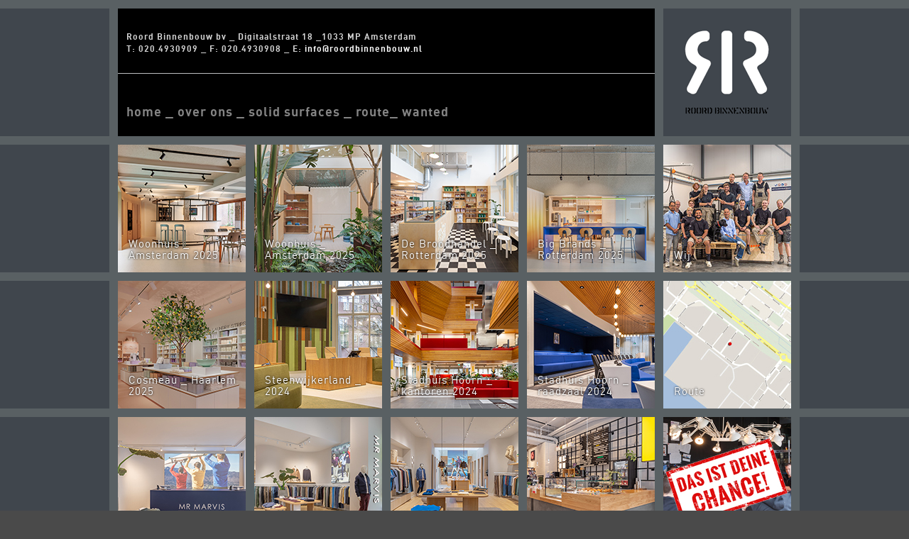

--- FILE ---
content_type: text/html; charset=UTF-8
request_url: https://www.roordbinnenbouw.nl/index.php
body_size: 7148
content:
<!DOCTYPE html PUBLIC "-//W3C//DTD XHTML 1.0 Transitional//EN" "http://www.w3.org/TR/xhtml1/DTD/xhtml1-transitional.dtd">
<html xmlns="http://www.w3.org/1999/xhtml">
<head>
<meta http-equiv="X-UA-Compatible" content="IE=EmulateIE8" >
<meta http-equiv="Content-Type" content="text/html; charset=iso-8859-1" />
<meta name="description" content="Roord Binnenbouw; Interieurbouwer voor maatwerk, ALLES is mogelijk!" />
<meta name="keywords" content="interieurbouw, meubelmaker, binnenbouw, corian, maatwerk, kwaliteit, vakmanschap, amsterdam noord" />
<title>Roord Binnenbouw</title>
<style type="text/css">
@font-face {
    font-family: 'DINBold';
    src: url('fonts/din-bold-webfont-webfont-64.eot');
    src: url('fonts/din-bold-webfont-webfont-64.eot?iefix') format('eot'),
         url('fonts/din-bold-webfont-webfont-64.woff') format('woff'),
         url('fonts/din-bold-webfont-webfont-64.ttf') format('truetype'),
         url('fonts/din-bold-webfont-webfont-64.svg#webfontP8nfTlwg') format('svg');
    font-weight: normal;
    font-style: normal;
}
@font-face {
    font-family: 'DINRegular';
    src: url('fonts/din-regular-webfont-webfont-64.eot');
    src: url('fonts/din-regular-webfont-webfont-64.eot?iefix') format('eot'),
         url('fonts/din-regular-webfont-webfont-64.woff') format('woff'),
         url('fonts/din-regular-webfont-webfont-64.ttf') format('truetype'),
         url('fonts/din-regular-webfont-webfont-64.svg#webfontP8nfTlwg') format('svg');
    font-weight: normal;
    font-style: normal;
}
body {
	background-color: #4A4A4A;
	margin-left: 0px;
	margin-top: 0px;
	margin-right: 0px;
	margin-bottom: 0px;
	background-image: url(images/backpx.gif);
	background-repeat: repeat;
	background-attachment: scroll;
	background-position: center top;
	 font-family: 'DINRegular';
	font-size: 11px;
	color: #40464D;
	letter-spacing: 1px;
}
.bodytext {
	 font-family: 'DINRegular';
	font-size: 11px;
	color: #FFFFFF;
	letter-spacing: 1px;
}
h3 {
	 font-family: 'DINBold';
	font-size: 12px;
	color:#d5d5d5;
	margin-top: 12px;
	margin-left: 12px;
	margin-right: 12px;
	margin-bottom: 0px;
	padding: 0px;
	display: block;
}

h4 {
	 font-family: 'DINBold';
	font-size: 12px;
	color:#d5d5d5;
	margin-top: 4px;
	margin-left: 12px;
	margin-right: 12px;
	margin-bottom: 0px;
	padding: 0px;
	height: 10pt;
	display: block;
}

h5 {
	 font-family: 'DINBold';
	font-size: 12px;
	color:#d5d5d5;
	margin-top: 12px;
	margin-left: 12px;
	margin-bottom: 0px;
	padding: 0px;
	display: block;
	line-height: 15px;
	width: 168px;
}

h6 {
	 font-family: 'DINBold';
	font-size: 12px;
	color:#FFF;
	font-weight:normal;
	margin-top: 0px;
	margin-left: 12px;
	margin-bottom: 0px;
	padding: 0px;
	display: block;
	line-height: 15px;
	width: 168px;
}
.menu, .menu a {
	 font-family: 'DINBold';
	font-size: 18px;
	color:#848484;
	font-weight:bold;

}
.menu a:hover {
	color:#FFF;
}
a {
	color:#FFF;
	text-decoration:none;
}
content{
overflow: hidden;
}
.content img{
float: left;
}
.imgmgn{
margin-bottom: 12px;
margin-left: 12px;
}
.adj{
margin-top: -192px;
}
</style>
</head>

<body onload="MM_preloadImages('images/m-nieuwsdown.gif','images/wie-over.gif','images/wat-over.gif','images/waar-over.gif','images/home-up.gif','images/home-over.gif')">
<table width="100%" height="100%" align="center" border="0" cellpadding="0" cellspacing="0">
  <tr>
    <td height="100%" align="left" valign="top"><table width="948" border="0" cellspacing="12" align="center" cellpadding="0">
      <tr>
        <td height="180" width="756" bgcolor="#000000" colspan="4"><table width="756" height="180" border="0" cellpadding="0" cellspacing="0">
            <tr>
              <td height="91" align="left">
			<h4>Roord Binnenbouw bv _ Digitaalstraat 18 _1033 MP Amsterdam</h4>
			<h4>T: 020.4930909 _ F: 020.4930908 _ E: <a href="mailto:info@roordbinnenbouw.nl" style="text-decoration:none; color:#FFF">info@roordbinnenbouw.nl</a></h4>
	      </td>
            </tr>
            <tr>
              <td height="1" bgcolor="#bcbdc0"></td>
            </tr>
            <tr>
              <td height="88" align="left">
	<table width="100%" border="0" cellspacing="0" cellpadding="0" style="margin-top: 18px;" class="menu">
                  <tr>
                    <td width="12">&nbsp;</td>
                    <td valign="top"><a href="http://www.roordbinnenbouw.nl">home</a> _ <a href="index.php?action=wij">over ons</a> _ <a href="index.php?action=corian">solid surfaces</a> _ <a href="index.php?action=waar">route</a>_ <a href="index.php?action=wanted">wanted</a></td>
                   
                    <td width="12">&nbsp;</td>
                    <td width="53"><a href="index.php?action=nieuws" onmouseout="MM_swapImgRestore()" onmouseover="MM_swapImage('Image12','','images/m-nieuwsdown.gif',1)"></a></td>
                    <td>&nbsp;</td>
                  </tr>
              </table>
		</td>
            </tr>
        </table></td>
        <td width="180" align="center" valign="middle"><a href="index.php"><img src="images/logo.gif" width="180" height="180" border="0" /></a></td>
      </tr>
      </tr>
</tbody>
</table>
<script type="text/JavaScript">
    function MM_findObj(n, d) { //v4.01
        var p, i, x;
        if (!d) d = document;
        if ((p = n.indexOf("?")) > 0 && parent.frames.length) {
            d = parent.frames[n.substring(p + 1)].document;
            n = n.substring(0, p);
        }
        if (!(x = d[n]) && d.all) x = d.all[n];
        for (i = 0; !x && i < d.forms.length; i++) x = d.forms[i][n];
        for (i = 0; !x && d.layers && i < d.layers.length; i++) x = MM_findObj(n, d.layers[i].document);
        if (!x && d.getElementById) x = d.getElementById(n);
        return x;
    }

</script>
<script type="text/javascript">
    function MM_swapImgRestore() { //v3.0
        var i, x, a = document.MM_sr;
        for (i = 0; a && i < a.length && (x = a[i]) && x.oSrc; i++) x.src = x.oSrc;
    }

    function MM_preloadImages() { //v3.0
        var d = document;
        if (d.images) {
            if (!d.MM_p) d.MM_p = new Array();
            var i, j = d.MM_p.length, a = MM_preloadImages.arguments;
            for (i = 0; i < a.length; i++)
                if (a[i].indexOf("#") != 0) {
                    d.MM_p[j] = new Image;
                    d.MM_p[j++].src = a[i];
                }
        }
    }
</script>
<script type="text/javascript">
    function MM_swapImage() { //v3.0
        var i, j = 0, x, a = MM_swapImage.arguments;
        document.MM_sr = new Array;
        for (i = 0; i < (a.length - 2); i += 3)
            if ((x = MM_findObj(a[i])) != null) {
                document.MM_sr[j++] = x;
                if (!x.oSrc) x.oSrc = x.src;
                x.src = a[i + 2];
            }
    }

</script>
<style>
    table[width="948"] > tbody > tr > td:not([colspan]) {
      min-width: 180px !important;
    }
    * {
      box-sizing: border-box;
    }
    .home-grid > div {
      display: flex;
      width: 180px;
      height: 180px;
    }
    @supports(aspect-ratio: 1/1) {
      .home-grid > div {
        width: 100%;
        height: 100%;
        aspect-ratio: 1/1;
      }
    }
    .home-grid a {
      width: 100%;
      height: 100%;
      font-family: 'DINRegular';
      font-size: 15px;
      padding: 0 0 15px 15px;
      color: #FFF;
      text-shadow: 0 0 3px black;
      display: flex;
      justify-content: flex-start;
      align-items: flex-end;
    }

</style>
<div class="home-grid" style="width:948px;display:grid;grid-template-columns: repeat(5,1fr);gap:12px;margin: auto;">
    <div style="background-image:url('wij-image/wij-home.jpg');grid-column: 5 / span 1;grid-row: 1 / span 1;"><a href="index.php?action=wij">Wij</a></div>

    <div style="background-image:url('images/route.jpg');grid-column: 5 / span 1;grid-row: 2 / span 1;"><a href="index.php?action=waar">Route</a></div>

    <div style="background-image:url('img/wanted.jpg');grid-column: 5 / span 1;grid-row: 3 / span 1;"><a href="index.php?action=wanted">Wanted</a></div>

    <div style="background-image:url('images/duurzaamheid.jpg');grid-column: 5 / span 1;grid-row: 4 / span 1;"><a href="index.php?action=duurzaam">Duurzaamheid</a></div>

    <div style="background-image:url('images/corian.jpg');grid-column: 5 / span 1;grid-row: 5 / span 1;"><a href="http://www.roordbinnenbouw.nl/index.php?action=corian">Solid Surfaces</a></div>

    <div style="background-image:url('img/WoutervanderSar_25041700-49-HOME.jpg');"><a href="https://www.roordbinnenbouw.nl/woonhuis-amsterdam-2-2025.php">Woonhuis _ Amsterdam 2025</a></div>

    <div style="background-image:url('img/WoutervanderSar_25041700-27-HOME.jpg');"><a href="https://www.roordbinnenbouw.nl/woonhuis-amsterdam-1-2025.php">Woonhuis _ Amsterdam 2025</a></div>

    <div style="background-image:url('img/WoutervanderSar_25120200-04-HOME.jpg');"><a href="https://www.roordbinnenbouw.nl/broodhandel-2025.php">De Broodhandel _ Rotterdam 2025</a></div>

    <div style="background-image:url('img/WoutervanderSar_25062400-03HOME.jpg');"><a href="https://www.roordbinnenbouw.nl/big-brands-rotterdam-2025.php">Big Brands _ Rotterdam 2025</a></div>

    <div style="background-image:url('img/WoutervanderSar_25041400-11-HOME.jpg');"><a href="https://www.roordbinnenbouw.nl/cosmeau-haarlem-2025.php">Cosmeau _ Haarlem 2025</a></div>

    <div style="background-image:url('img/WoutervanderSar_25021000-19 HOME.jpg');"><a href="https://www.roordbinnenbouw.nl/cc-steenwijkerland-2024.php">Steenwijkerland _ 2024</a></div>

    <div style="background-image:url('img/WoutervanderSar_24111100-38-HOME.jpg');"><a href="https://www.roordbinnenbouw.nl/stadhuis-hoorn-kantoren-2024.php">Stadhuis Hoorn _ kantoren 2024</a></div>

    <div style="background-image:url('img/WoutervanderSar_24111100-02_home.jpg');"><a href="https://www.roordbinnenbouw.nl/stadhuis-hoorn-raadzaal-2024.php">Stadhuis Hoorn _ raadzaal 2024</a></div>

    <div style="background-image:url('img/WoutervanderSar_24102800-50-HOME.jpg');"><a href="https://www.roordbinnenbouw.nl/mr-marvis-knokke-2024.php">MrMarvis _ Knokke 2024</a></div>

    <div style="background-image:url('img/WoutervanderSar_24102800-32-HOME.jpg');"><a href="https://www.roordbinnenbouw.nl/mr-marvis-gent-2024.php">MrMarvis _ Gent 2024</a></div>

    <div style="background-image:url('img/WoutervanderSar_24102800-06_HOME.jpg');"><a href="https://www.roordbinnenbouw.nl/mr-marvis-brussel-2024.php">MrMarvis _ Brussel 2024</a></div>

    <div style="background-image:url('img/WoutervanderSar_24061900-101-HOME.jpg');"><a href="https://www.roordbinnenbouw.nl/cc-hoofddorp-2024.php">Coffee Company _ Hoofddorp 2024</a></div>

    <div style="background-image:url('img/WoutervanderSar_24061900-63-HOME.jpg');"><a href="https://www.roordbinnenbouw.nl/cc-amstelveen-2024.php">Coffee Company _ Amstelveen 2024</a></div>

    <div style="background-image:url('img/WoutervanderSar_24061900-110_HOME.jpg');"><a href="https://www.roordbinnenbouw.nl/cc-batavia-stad-2024.php">Coffee Company _ Batavia Stad 2024</a></div>

    <div style="background-image:url('img/WoutervanderSar_24061900-151_HOME.jpg');"><a href="https://www.roordbinnenbouw.nl/mr-marvis-maastricht-2024.php">MrMarvis _ Maastricht 2024</a></div>

    <div style="background-image:url('img/WoutervanderSar_24061900-75-HOME.jpg');"><a href="https://www.roordbinnenbouw.nl/mr-marvis-haarlem-2024.php">MrMarvis _ Haarlem 2024</a></div>

    <div style="background-image:url('img/WoutervanderSar_24061900-126_HOME.jpg');"><a href="https://www.roordbinnenbouw.nl/mr-marvis-arnhem-2024.php">MrMarvis _ Arnhem 2024</a></div>

    <div style="background-image:url('img/WoutervanderSar_24061900-39_HOME.jpg');"><a href="https://www.roordbinnenbouw.nl/cancanteen-amsterdam-houthavens-2023.php">Cancanteen _ Amsterdam Houthavens 2023</a></div>

    <div style="background-image:url('img/WoutervanderSar_24061900-07-HOME.jpg');"><a href="https://www.roordbinnenbouw.nl/club-abbey-amsterdam-2023.php">Club Abbey _ Amsterdam 2023</a></div>

    <div style="background-image:url('img/WoutervanderSar_24070300-36_HOME.jpg');"><a href="https://www.roordbinnenbouw.nl/de-koffieschenkerij-amsterdam-2023.php">De Koffieschenkerij _ Amsterdam 2023</a></div>

    <div style="background-image:url('img/WoutervanderSar_24070300-04_HOME.jpg');"><a href="https://www.roordbinnenbouw.nl/tripolis-park-amsterdam-2023.php">Tripolis Park _ Amsterdam 2023</a></div>

    <div style="background-image:url('img/Paris Opera-CitizenM_POP- 279_HOME.jpg');"><a href="https://www.roordbinnenbouw.nl/citizenm-parijs-2023.php">citizenM _ Parijs 2023</a></div>

    <div style="background-image:url('img/WoutervanderSar_24012500-01 HOME.jpg');"><a href="https://www.roordbinnenbouw.nl/cc-breda-2023.php">Coffee Company _ Breda 2023</a></div>

    <div style="background-image:url('img/WoutervanderSar_23110900-15 HOME.jpg');"><a href="https://www.roordbinnenbouw.nl/woonhuis-breda-2023.php">Woonhuis _ Breda 2023</a></div>

    <div style="background-image:url('img/WoutervanderSar_23091400-06_HOME.jpg');"><a href="https://www.roordbinnenbouw.nl/lalique-museum-2023.php">Lalique Museum _ Doesburg 2023</a></div>

    <div style="background-image:url('img/WoutervanderSar_23101901-09-HOME.jpg');"><a href="https://www.roordbinnenbouw.nl/cc-rotterdam-2023.php">Coffee Company _ Rotterdam 2023</a></div>

    <div style="background-image:url('img/WoutervanderSar_23110700-18_HOME.jpg');"><a href="https://www.roordbinnenbouw.nl/ammodo-amsterdam-2023.php">Ammodo _ Amsterdam 2023</a></div>

    <div style="background-image:url('img/WoutervanderSar_23101700-05_HOME.jpg');"><a href="https://www.roordbinnenbouw.nl/mr-marvis-den-haag-2023.php">MrMarvis _ Den Haag 2023</a></div>

    <div style="background-image:url('img/DSCF3747_home.jpg');"><a href="https://www.roordbinnenbouw.nl/woonhuis-amsterdam-2023.php">Woonhuis _ Amsterdam 2023</a></div>

    <div style="background-image:url('img/WoutervanderSar_23110701-08_HOME.jpg');"><a href="https://www.roordbinnenbouw.nl/woonhuis-muiden-2023.php">Woonhuis _ Muiden 2023</a></div>

    <div style="background-image:url('img/13_MGL2718-HDR_HOME.jpg');"><a href="https://www.roordbinnenbouw.nl/nieuwspoort-2022.php">Nieuwspoort _ Den Haag 2022</a></div>

    <div style="background-image:url('img/WoutervanderSar_23021400-20-HOME.jpg');"><a href="https://www.roordbinnenbouw.nl/212-2022.php">212 _ Amsterdam 2022</a></div>

    <div style="background-image:url('img/WoutervanderSar_23042000-12_Home.jpg');"><a href="https://www.roordbinnenbouw.nl/am-tilburg-2022.php">Anne & Max _ Amstelveen 2022</a></div>

    <div style="background-image:url('img/WoutervanderSar_23033000-08_Home.jpg');"><a href="https://www.roordbinnenbouw.nl/app-wilko-2022.php">Woonhuis _ Amsterdam 2022</a></div>

    <div style="background-image:url('img/WoutervanderSar_23042000-08_Home.jpg');"><a href="https://www.roordbinnenbouw.nl/cc-tilburg-2022.php">Coffee Company _ Tilburg 2022</a></div>

    <div style="background-image:url('img/WoutervanderSar_23031701-14_HOME.jpg');"><a href="https://www.roordbinnenbouw.nl/de-rijp-2022.php">Woonhuis _ De Rijp 2022</a></div>

    <div style="background-image:url('img/WoutervanderSar_23033001-10_Home.jpg');"><a href="https://www.roordbinnenbouw.nl/pontkade-2022.php">Woonhuis _ Amsterdam 2022</a></div>

    <div style="background-image:url('img/WoutervanderSar_23031400-05-bewerkt_HOME.jpg');"><a href="http://www.roordbinnenbouw.nl/thnk-2023.php">THNK _ Amsterdam 2022</a></div>

    <div style="background-image:url('img/WoutervanderSar_23031700-13_HOME.jpg');"><a href="https://www.roordbinnenbouw.nl/woning-hoorn-2022.php">Woning Hoorn 2022</a></div>

    <div style="background-image:url('img/WoutervanderSar_22062901-01_HOME.jpg');"><a href="https://www.roordbinnenbouw.nl/amsterdam-museum-2022.php">Amsterdam Museum _ Amsterdam 2022</a></div>

    <div style="background-image:url('img/anna-max-home.png');"><a href="https://www.roordbinnenbouw.nl/annemax-2022.php">Anne & Max _ Amstelveen 2022</a></div>

    <div style="background-image:url('img/WoutervanderSar_22052800-16_HOME.jpg');"><a href="http://www.roordbinnenbouw.nl/boijmans-beuningen-2022.php">Museum Boijmans van Beuningen _ Rotterdam 2022</a></div>

    <div style="background-image:url('img/WoutervanderSar_22062901-43_HOME.jpg');"><a href="http://www.roordbinnenbouw.nl/matrix.php">Matrix Innovation Center _ Amsterdam 2022</a></div>

    <div style="background-image:url('img/WoutervanderSar_22060900-09_HOME.jpg');"><a href="http://www.roordbinnenbouw.nl/mr-marvis-antwerpen-2022.php">Mr. Marvis _ Antwerpen 2022</a></div>

    <div style="background-image:url('img/WoutervanderSar_18.020700-27_HOME.jpg');"><a href="http://www.roordbinnenbouw.nl/woonhuis-amsterdam-2022.php">Woonhuis _ Amsterdam 2022</a></div>

    <div style="background-image:url('img/WoutervanderSar_22062901-23_HOME.jpg');"><a href="http://www.roordbinnenbouw.nl/villa-ruimzicht-amsterdam-2022.php">Villa Ruimzicht _ Amsterdam 2022</a></div>

    <div style="background-image:url('img/thewest-home.png');"><a href="http://www.roordbinnenbouw.nl/the-west-new-york-2022.php">The West _ New York 2022</a></div>

    <div style="background-image:url('img/WoutervanderSar_22022100-01_HOME.jpg');"><a href="http://www.roordbinnenbouw.nl/woonhuis_amsterdam-2021.php">Woonhuis _ Amsterdam 2021</a></div>

    <div style="background-image:url('img/WoutervanderSar_21111200-01-HOME.jpg');"><a href="http://www.roordbinnenbouw.nl/oficina-2021.php">Oficina _ Amsterdam 2021</a></div>

    <div style="background-image:url('img/WoutervanderSar_21111200-20_HOME.jpg');"><a href="http://www.roordbinnenbouw.nl/cc-rotterdam-2-2021.php">Coffee Company _ Rotterdam 2021</a></div>

    <div style="background-image:url('img/Home_Brabers.jpg');"><a href="http://www.roordbinnenbouw.nl/brabers-2021.php">Brabers Corporate Counsel _ Den Haag 2021</a></div>

    <div style="background-image:url('img/WoutervanderSar_21112800-29_HOME.jpg');"><a href="http://www.roordbinnenbouw.nl/the-fizz-2021.php">The Fizz _ Utrecht 2021</a></div>

    <div style="background-image:url('img/Home_Raomler.jpg');"><a href="http://www.roordbinnenbouw.nl/roamler-2021.php">Roamler _ Amsterdam 2021</a></div>

    <div style="background-image:url('img/WoutervanderSar_21111210-03_Home.jpg');"><a href="http://www.roordbinnenbouw.nl/oikoa-zwolle-2021.php">Oikoa _ Zwolle 2021</a></div>

    <div style="background-image:url('img/WoutervanderSar_21041500-03_HOME.jpg');"><a href="http://www.roordbinnenbouw.nl/laaken-2021.php">Laaken Asset Management _ Amsterdam 2021</a></div>

    <div style="background-image:url('img/WoutervanderSar_21040201-10_HOME.jpg');"><a href="http://www.roordbinnenbouw.nl/cc-leidschendam-2021.php">Coffee Company _ Leidschendam 2021</a></div>

    <div style="background-image:url('img/WoutervanderSar_21040201-42_HOME.jpg');"><a href="http://www.roordbinnenbouw.nl/cc-rotterdam-2021.php">Coffee Company _ Rotterdam 2021</a></div>

    <div style="background-image:url('img/WoutervanderSar_21031501-15_HOME.jpg');"><a href="http://www.roordbinnenbouw.nl/dronten-raadzaal-2021.php">Gemeenteraadzaal _ Dronten 2021</a></div>

    <div style="background-image:url('img/WoutervanderSar_21031501-44-HOME.jpg');"><a href="http://www.roordbinnenbouw.nl/dronten-kantoren-2021.php">Gemeentekantoren _ Dronten 2021</a></div>

    <div style="background-image:url('img/WoutervanderSar_21031501-09_HOME.jpg');"><a href="http://www.roordbinnenbouw.nl/dronten-publieke-ruimten-2021.php">Gemeenteloket _ Dronten 2021</a></div>

    <div style="background-image:url('img/Tex-RoordBinnenbouw-Lorenzo-Zandri-2020-4_HOME.jpg');"><a href="http://www.roordbinnenbouw.nl/woonhuis_amsterdam-2020.php">Woonhuis _ Amsterdam 2020</a></div>

    <div style="background-image:url('img/WoutervanderSar_20121400-15-HOME.jpg');"><a href="http://www.roordbinnenbouw.nl/mr-marvis-2020.php">Mr. Marvis _ Amsterdam 2020</a></div>

    <div style="background-image:url('img/WoutervanderSar_20101300-53_HOME.jpg');"><a href="http://www.roordbinnenbouw.nl/siersema-interieur_amsterdam-2020.php">Siersema Interieur _ Amsterdam 2020</a></div>

    <div style="background-image:url('img/WoutervanderSar_20101300-36_HOME.jpg');"><a href="http://www.roordbinnenbouw.nl/woonhuis_de-kwakel-2020.php">Woonhuis _ De Kwakel 2020</a></div>

    <div style="background-image:url('img/WoutervanderSar_20101300-26_HOME.jpg');"><a href="http://www.roordbinnenbouw.nl/woonhuis_den-haag-2020.php">Woonhuis _ Den Haag 2020</a></div>

    <div style="background-image:url('img/WoutervanderSar_20040601-01_Home.jpg');"><a href="http://www.roordbinnenbouw.nl/mr-marvis.php">MR Marvis _ Amsterdam 2020</a></div>

    <div style="background-image:url('img/WoutervanderSar_20040600-07_HOME.jpg');"><a href="http://www.roordbinnenbouw.nl/keuken-richard.php">Woonhuis _ Amsterdam 2020</a></div>

    <div style="background-image:url('img/WoutervanderSar_20040600-23_HOME.jpg');"><a href="http://www.roordbinnenbouw.nl/cc-vanwou.php">Coffee Company _ Amsterdam 2020</a></div>

    <div style="background-image:url('img/WoutervanderSar_20040601-31_HOME.jpg');"><a href="http://www.roordbinnenbouw.nl/healthy-belly.php">Healthy Belly _ Amsterdam 2020</a></div>

    <div style="background-image:url('img/WoutervanderSar_19112800-24-HOME.jpg');"><a href="http://www.roordbinnenbouw.nl/pvh-studio.php">Photo Lab PVH _ Amsterdam 2019</a></div>

    <div style="background-image:url('img/WoutervanderSar_19112800-03_HOME.jpg');"><a href="http://www.roordbinnenbouw.nl/pvh-deli.php">Hell’s Kitchen PVH _ Amsterdam 2019</a></div>

    <div style="background-image:url('img/WoutervanderSar_20012000-13_HOME.jpg');"><a href="http://www.roordbinnenbouw.nl/diamond_point.php">Diamond Point _ Maastricht 2019</a></div>

    <div style="background-image:url('img/WoutervanderSar_19120400-20-HOME.jpg');"><a href="http://www.roordbinnenbouw.nl/sophieeats.php">Sophie Eats _ Amsterdam 2019</a></div>

    <div style="background-image:url('images/WoutervanderSar_19091101-03_HOME.jpg');"><a href="http://www.roordbinnenbouw.nl/cc-mIddenweg.php">Coffee Company _ Amsterdam 2019</a></div>

    <div style="background-image:url('images/WoutervanderSar_19091101-20_HOME.jpg');"><a href="http://www.roordbinnenbouw.nl/citizenM.php">citizenM _ Amsterdam 2019</a></div>

    <div style="background-image:url('images/WoutervanderSar_19091100-01_HOME.jpg');"><a href="http://www.roordbinnenbouw.nl/woonhuis-bussum.php">Woonhuis _ Bussum 2019</a></div>

    <div style="background-image:url('img/WoutervanderSar_19051900-14_HOME.jpg');"><a href="http://www.roordbinnenbouw.nl/healthwall.php">Health Food Wall _ Amsterdam 2019</a></div>

    <div style="background-image:url('img/JPS-architecten-sarphatipark-13-010_HOME.jpg');"><a href="http://www.roordbinnenbouw.nl/sarphati-park.php">Woonhuis _ Amsterdam 2019</a></div>

    <div style="background-image:url('images/opmaak-casa-18-home.jpg');"><a href="http://www.roordbinnenbouw.nl/casa.php">Hotel Casa _ Amsterdam 2019</a></div>

    <div style="background-image:url('img/Harr-Phase2-oct18-022-Home.jpg');"><a href="http://www.roordbinnenbouw.nl/harrison.php">Urby Harrison II_ New Jersey 2018</a></div>

    <div style="background-image:url('img/WoutervanderSar_100124-01_HOME.jpg');"><a href="http://www.roordbinnenbouw.nl/pvh.php">Deli PVH _ Amsterdam 2018</a></div>

    <div style="background-image:url('img/IMG_5439-Home.jpg');"><a href="http://www.roordbinnenbouw.nl/parijs.php">Obey _ Parijs 2018</a></div>

    <div style="background-image:url('img/WoutervanderSar_190204-04_HOME.jpg');"><a href="http://www.roordbinnenbouw.nl/diamondpoint.php">Diamond Point _ Rotterdam 2018</a></div>

    <div style="background-image:url('img/WoutervanderSar_190204-30_HOME.jpg');"><a href="http://www.roordbinnenbouw.nl/ak.php">AplusK _ Ridderkerk 2018</a></div>

    <div style="background-image:url('img/WoutervanderSar_190204-48_HOME.jpg');"><a href="http://www.roordbinnenbouw.nl/citizenm.php">citizenM _ Voorschoten 2018</a></div>

    <div style="background-image:url('img/WoutervanderSar_18091200-36_HOME.jpg');"><a href="http://www.roordbinnenbouw.nl/apo-wtc.php">Zuidas apotheek _ Amsterdam 2018</a></div>

    <div style="background-image:url('img/WoutervanderSar_18091200-12_HOME.jpg');"><a href="http://www.roordbinnenbouw.nl/flow.php">Flow Real Estate _ Amsterdam 2018</a></div>

    <div style="background-image:url('img/WoutervanderSar_18091200-50_HOME.jpg');"><a href="http://www.roordbinnenbouw.nl/cc.php">Coffee Company_ Amsterdam 2018</a></div>

    <div style="background-image:url('images/amstelveen-02-Home.jpg');"><a href="http://www.roordbinnenbouw.nl/keuken-amstelveen.php">Keuken _ Amstelveen 2017</a></div>

    <div style="background-image:url('images/_MVE8074-HOME.jpg');"><a href="http://www.roordbinnenbouw.nl/kastenwand-amsterdam.php">Kastenwand _ Amsterdam 2018</a></div>

    <div style="background-image:url('images/apotheek-home.jpg');"><a href="http://www.roordbinnenbouw.nl/koninginne-apotheek.php">Koninginne apotheek _ Amsterdam 2018</a></div>

    <div style="background-image:url('images/212-home.jpg');"><a href="http://www.roordbinnenbouw.nl/amstel-212.php">Amstel 2012 _ Amsterdam 2017</a></div>

    <div style="background-image:url('images/debreij-home.jpg');"><a href="http://www.roordbinnenbouw.nl/debreij.php">De Breij _ Amsterdam 2017</a></div>

    <div style="background-image:url('images/derijp-home.jpg');"><a href="http://www.roordbinnenbouw.nl/keuken-derijp.php">Woonhuis _ De Rijp 2017</a></div>

    <div style="background-image:url('images/bentveld-home.jpg');"><a href="http://www.roordbinnenbouw.nl/keuken-bentveld.php">Woonhuis _ Bentveld 2017</a></div>

    <div style="background-image:url('images/akkerman-home.jpg');"><a href="http://www.roordbinnenbouw.nl/keuken-akkerman.php">Woonhuis _ Amsterdam 2017</a></div>

    <div style="background-image:url('images/coffeecompany-home.jpg');"><a href="http://www.roordbinnenbouw.nl/coffeecompany.php">Coffee Company _ Amsterdam 2017</a></div>

    <div style="background-image:url('images/17.110600-31_home.jpg');"><a href="http://www.roordbinnenbouw.nl/woonhuis-marc.php">Woonhuis _ Amsterdam 2017</a></div>

    <div style="background-image:url('images/2017_MG_2170_F2-HOME.jpg');"><a href="http://www.roordbinnenbouw.nl/sony.php">Sony _ Amsterdam 2017</a></div>

    <div style="background-image:url('images/17.100400-07_HOME.jpg');"><a href="http://www.roordbinnenbouw.nl/prinsengracht-1.php">Woonhuis _ Amsterdam 2017</a></div>

    <div style="background-image:url('images/17.100400-30_HOME.jpg');"><a href="http://www.roordbinnenbouw.nl/prinsengracht-2.php">Woonhuis _ Amsterdam 2017</a></div>

    <div style="background-image:url('images/URBY-harrison-150_HOME.jpg');"><a href="http://www.roordbinnenbouw.nl/harisson.php">Urby Harrison _ New Jersey 2017</a></div>

    <div style="background-image:url('images/17.110600-06_home.jpg');"><a href="http://www.roordbinnenbouw.nl/diamond.php">Diamond Point _ Amsterdam 2017</a></div>

    <div style="background-image:url('img/URBY-JC-053-HOME.jpg');"><a href="http://www.roordbinnenbouw.nl/urby_jersey_city.php">Urby Jersey City _ New Jersey 2017</a></div>

    <div style="background-image:url('img/lightspeedhome.jpg');"><a href="http://www.roordbinnenbouw.nl/lightspeed.php">Lightspeed _ Amsterdam 2017</a></div>

    <div style="background-image:url('img/fnvhome.jpg');"><a href="http://www.roordbinnenbouw.nl/fnv.php">FNV _ Utrecht 2017</a></div>

    <div style="background-image:url('img/ambohome.jpg');"><a href="http://www.roordbinnenbouw.nl/ambo_anthos.php">Ambo Anthos _ Amsterdam 2017</a></div>

    <div style="background-image:url('img/tribeshome.jpg');"><a href="http://www.roordbinnenbouw.nl/tribes.php">Tribes _ Den Haag 2017</a></div>

    <div style="background-image:url('img/undisputed_home.jpg');"><a href="http://www.roordbinnenbouw.nl/undisputed.php">Undisputed _ Hilversum 2016</a></div>

    <div style="background-image:url('images/blue_home.jpg');"><a href="http://www.roordbinnenbouw.nl/blue.php">Blue _ Amsterdam 2016</a></div>

    <div style="background-image:url('images/klm_home.jpg');"><a href="http://www.roordbinnenbouw.nl/klm.php">KLM _ Amsterdam Schiphol 2016</a></div>

    <div style="background-image:url('images/citizenM-schiphol.jpg');"><a href="http://www.roordbinnenbouw.nl/citizenM-schiphol.php">citizenM _ Amsterdam Schiphol 2016</a></div>

    <div style="background-image:url('images/shoreditch.jpg');"><a href="http://www.roordbinnenbouw.nl/citizenM_London_Shoreditch.php">citizenM _ London Shoreditch 2016</a></div>

    <div style="background-image:url('images/towerg.jpg');"><a href="http://www.roordbinnenbouw.nl/citizenM_London_Tower.php">citizenM _ London Tower 2016</a></div>

    <div style="background-image:url('images/londontower.jpg');"><a href="http://www.roordbinnenbouw.nl/citizenM_Rooftop_London_Tower.php">citizenM Rooftop _ London Tower 2016</a></div>

    <div style="background-image:url('images/the-pool-groningen.jpg');"><a href="http://www.roordbinnenbouw.nl/the-pool-groningen.php">The Pool _Groningen 2016</a></div>

    <div style="background-image:url('images/ace-tate.jpg');"><a href="http://www.roordbinnenbouw.nl/ace-tate.php">Ace & Tate _Antwerpen 2016</a></div>

    <div style="background-image:url('img/urby-home.jpg');"><a href="http://www.roordbinnenbouw.nl/urbystaten-island.php">Urby Staten Island _New York 2016</a></div>

    <div style="background-image:url('img/joyjoy-home.jpg');"><a href="http://www.roordbinnenbouw.nl/happyhappyjoyjoy.php">Happyhappyjoyjoy East _Amsterdam 2016</a></div>

    <div style="background-image:url('img/thepool-home.jpg');"><a href="http://www.roordbinnenbouw.nl/the-pool-amsterdam.php">The Pool _Amsterdam 2016</a></div>

    <div style="background-image:url('img/benelux-home.jpg');"><a href="http://www.roordbinnenbouw.nl/beneluxgebouw-amsterdam.php">Beneluxgebouw _Amstelveen 2016</a></div>

    <div style="background-image:url('img/WoutervanderSar_15.072700-05_HOME.jpg');"><a href="index.php?action=cases/98">Happyhappyjoyjoy _ Amsterdam</a></div>

    <div style="background-image:url('img/WoutervanderSar_15.060401-12-Home.jpg');"><a href="index.php?action=cases/99">Courtyard Amsterdam Arena Hotel _ Amsterdam 2015</a></div>

    <div style="background-image:url('cases/images/WoutervanderSar_15.040800-07_HOME.jpg');"><a href="index.php?action=cases/90">The Roast Room _Amsterdam 2015</a></div>

    <div style="background-image:url('cases/images/WoutervanderSar_15.042900-17_HOME.jpg');"><a href="index.php?action=cases/91">Luitingh Sijthoff _Amsterdam 2015</a></div>

    <div style="background-image:url('cases/images/WoutervanderSar_15.042901-05_HOME.jpg');"><a href="index.php?action=cases/92">The Edge _Amsterdam 2014</a></div>

    <div style="background-image:url('img/WoutervanderSar_15.102100-01_HOME.jpg');"><a href="http://www.roordbinnenbouw.nl/hoppa.php">HOPPA _Amsterdam 2015</a></div>

    <div style="background-image:url('img/WoutervanderSar_15.102100-18_HOME.jpg');"><a href="http://www.roordbinnenbouw.nl/supperclub.php">SUPPER CLUB _Amsterdam 2015</a></div>

    <div style="background-image:url('img/WoutervanderSar_15.110200-17_HOME.jpg');"><a href="http://www.roordbinnenbouw.nl/apt.php">APT _Amsterdam 2015</a></div>

    <div style="background-image:url('img/WoutervanderSar_15.120900-01_HOME.jpg');"><a href="http://www.roordbinnenbouw.nl/coffee-company.php">Coffee Company _Den Haag 2015</a></div>

    <div style="background-image:url('img/WoutervanderSar_15.120900-10_HOME.jpg');"><a href="http://www.roordbinnenbouw.nl/urbancafe.php">Urban Caf&eacute; _Den Haag 2015</a></div>

    <div style="background-image:url('img/WoutervanderSar_15.081300-04_HOME.jpg');"><a href="index.php?action=cases/96">Clink Noord _ Amsterdam 2015</a></div>

    <div style="background-image:url('img/WoutervanderSar_15.060400-03_HOME.jpg');"><a href="index.php?action=cases/97">Cobra Museum _ Amstelveen 2015</a></div>

    <div style="background-image:url('cases/images/WoutervanderSar_15.012600-19-HOME.jpg');"><a href="index.php?action=cases/93">Restaurant De Bijenkorf _Eindhoven 2014</a></div>

    <div style="background-image:url('cases/images/WoutervanderSar_15.021100-12-HOME.jpg');"><a href="index.php?action=cases/94">Skate Store _Den Haag 2014</a></div>

    <div style="background-image:url('cases/images/84.jpg');"><a href="index.php?action=cases/84">Auditorium Amsterdam Museum _Amsterdam 2014</a></div>

    <div style="background-image:url('cases/images/85.jpg');"><a href="index.php?action=cases/85">Coffee Company Wibautstraat en van Woustraat _Amsterdam 2014</a></div>

    <div style="background-image:url('cases/images/86.jpg');"><a href="index.php?action=cases/86">Coffee Company Berenstraat en Haarlemmerdijk _Amsterdam 2014</a></div>

    <div style="background-image:url('cases/images/83.jpg');"><a href="index.php?action=cases/83">Sid Lee <br>_Amsterdam 2014</a></div>

    <div style="background-image:url('cases/images/87.jpg');"><a href="index.php?action=cases/87">Naspers <br>_Hoofddorp 2014</a></div>

    <div style="background-image:url('cases/images/88.jpg');"><a href="index.php?action=cases/88">Vice Media<br>_Amsterdam 2014</a></div>

    <div style="background-image:url('cases/images/89.jpg');"><a href="index.php?action=cases/89">East 57 <br>_Amsterdam 2014</a></div>

    <div style="background-image:url('cases/images/79.jpg');"><a href="index.php?action=cases/79">CitizenM<br>_Rotterdam 2013</a></div>

    <div style="background-image:url('cases/images/80.jpg');"><a href="index.php?action=cases/80">Ouder Kind Centrum Amsterdam Zuid _Amsterdam 2013</a></div>

    <div style="background-image:url('cases/images/81.jpg');"><a href="index.php?action=cases/81">Coffee Company RET CS en RET BEURS _Rotterdam 2013</a></div>

    <div style="background-image:url('cases/images/82.jpg');"><a href="index.php?action=cases/82">By the Grape _Amsterdam 2013</a></div>

    <div style="background-image:url('cases/images/73-17.jpg');"><a href="index.php?action=cases/73">Coffee Company<br>_Amsterdam 2013</a></div>

    <div style="background-image:url('cases/images/74-4.jpg');"><a href="index.php?action=cases/74">Coffee Company<br>_Amsterdam 2013</a></div>

    <div style="background-image:url('cases/images/75-4.jpg');"><a href="index.php?action=cases/75">Sky Box Amsterdam Arena<br>_Amsterdam 2013</a></div>

    <div style="background-image:url('cases/images/76-12.jpg');"><a href="index.php?action=cases/76">Noble<br>_Den Bosch 2013</a></div>

    <div style="background-image:url('cases/images/77-5.jpg');"><a href="index.php?action=cases/77">Pon Logistics<br>_Leusden 2013</a></div>

    <div style="background-image:url('cases/images/78-6.jpg');"><a href="index.php?action=cases/78">Museum Speelklok<br>_Utrecht 2013</a></div>

    <div style="background-image:url('cases/images/72-00.jpg');"><a href="index.php?action=cases/72">Veen Media<br>_Amsterdam 2013</a></div>

    <div style="background-image:url('cases/images/69-mini.jpg');"><a href="index.php?action=cases/69">Douwe Egberts<br>_Amsterdam 2013</a></div>

    <div style="background-image:url('cases/images/70-mini.jpg');"><a href="index.php?action=cases/70">Coffee Company<br>_Scheveningen 2013</a></div>

    <div style="background-image:url('cases/images/71-mini.jpg');"><a href="index.php?action=cases/71">By the Grape<br>_Utrecht 2013</a></div>

    <div style="background-image:url('cases/images/64.jpg');"><a href="index.php?action=cases/64">Stedelijk Museum<br>Amsterdam <br>_Amsterdam 2012</a></div>

    <div style="background-image:url('cases/images/68.jpg');"><a href="index.php?action=cases/68">Balie <br>_Amstlvn 2012</a></div>

    <div style="background-image:url('cases/images/65.jpg');"><a href="index.php?action=cases/65">Skatestore <br>_Amsterdam 2012</a></div>

    <div style="background-image:url('cases/images/66-16-1.jpg');"><a href="index.php?action=cases/66">Atlas Contact <br>_Amsterdam 2012</a></div>

    <div style="background-image:url('cases/images/58.jpg');"><a href="index.php?action=cases/58">Het Postkantoor <br>_Bovenkarspel 2012</a></div>

    <div style="background-image:url('cases/images/67.jpg');"><a href="index.php?action=cases/67">Amsterdam Museum <br>_Amsterdam 2012</a></div>

    <div style="background-image:url('cases/images/62.jpg');"><a href="index.php?action=cases/62">Woonhuis<br>_Amsterdam 2012</a></div>

    <div style="background-image:url('cases/images/61.jpg');"><a href="index.php?action=cases/61">Vredespaleis<br>_DenHaag 2012</a></div>

    <div style="background-image:url('cases/images/60.jpg');"><a href="index.php?action=cases/60">Woonhuis<br>_Amsterdam2012</a></div>

    <div style="background-image:url('cases/images/59.jpg');"><a href="index.php?action=cases/59">Eikelenboom<br>_Amsterdam2012</a></div>

    <div style="background-image:url('cases/images/57.jpg');"><a href="index.php?action=cases/57">citizenM<br>_London Bankside 2012</a></div>

    <div style="background-image:url('cases/images/63.jpg');"><a href="index.php?action=cases/63">Het helical stair<br>citizenM<br>_London2012</a></div>

    <div style="background-image:url('cases/images/56.jpg');"><a href="index.php?action=cases/56">Woonhuis <br>_Gorinchem2011</a></div>

    <div style="background-image:url('cases/images/55.jpg');"><a href="index.php?action=cases/55">BytheGrape<br>_Velp2011</a></div>

    <div style="background-image:url('cases/images/54.jpg');"><a href="index.php?action=cases/54">Trouw Amsterdam<br>_Amsterdam2011</a></div>

    <div style="background-image:url('cases/images/53.jpg');"><a href="index.php?action=cases/53">Black Magic Marker<br>_Amsterdam2011</a></div>

    <div style="background-image:url('cases/images/52.jpg');"><a href="index.php?action=cases/52">Barra<br>_Amsterdam 2011</a></div>

    <div style="background-image:url('cases/images/51.jpg');"><a href="index.php?action=cases/51">MEC Global<br>_Amsterdam 2011</a></div>

    <div style="background-image:url('cases/images/50a.jpg');"><a href="index.php?action=cases/50">Woonhuis<br>_Amsterdam 2011</a></div>

    <div style="background-image:url('cases/images/49a.jpg');"><a href="index.php?action=cases/49">Woonhuis<br>_Amsterdam 2011</a></div>

    <div style="background-image:url('cases/images/48.jpg');"><a href="index.php?action=cases/48">Canalhouse Hotel<br>_Amsterdam2011</a></div>

    <div style="background-image:url('cases/images/47.jpg');"><a href="index.php?action=cases/47"> ArgentinArte <br>_Nijkerk 2011</a></div>

    <div style="background-image:url('cases/images/46.jpg');"><a href="index.php?action=cases/46">PON Holding<br> _Almere 2011</a></div>

    <div style="background-image:url('cases/images/45a.jpg');"><a href="index.php?action=cases/45"><br>Woonstad Rotterdam <br>_Rotterdam 2010</a></div>

    <div style="background-image:url('cases/images/44.jpg');"><a href="index.php?action=cases/44">Huis Salentein <br>_Nijkerk 2010</a></div>

    <div style="background-image:url('cases/images/43.jpg');"><a href="index.php?action=cases/43"> MAZZO  <br>_Amsterdam 2010</a></div>

    <div style="background-image:url('cases/images/42.jpg');"><a href="index.php?action=cases/42">Roorda <br>_Amsterdam 2010</a></div>

    <div style="background-image:url('cases/images/41.jpg');"><a href="index.php?action=cases/41">Ohpen <br>_Amsterdam 2010</a></div>

    <div style="background-image:url('cases/images/40.jpg');"><a href="index.php?action=cases/40">'t Japanse Winkeltje <br>_Amsterdam 2010</a></div>

    <div style="background-image:url('cases/images/39.jpg');"><a href="index.php?action=cases/39"> Amsterdams<br>Historisch Museum,<br>restaurant Mokum <br>_Amsterdam 2010</a></div>

    <div style="background-image:url('cases/images/38.jpg');"><a href="index.php?action=cases/38">AHM <br>_Amsterdam 2010</a></div>

    <div style="background-image:url('cases/images/37.jpg');"><a href="index.php?action=cases/37">PON Holding<br>_Almere 2009</a></div>

    <div style="background-image:url('cases/images/36.jpg');"><a href="index.php?action=cases/36">Witteveen<br>_Amsterdam 2009</a></div>

    <div style="background-image:url('cases/images/35.jpg');"><a href="index.php?action=cases/35"> Gemeente Utrecht<br>_Utrecht 2009</a></div>

    <div style="background-image:url('cases/images/34out.jpg');"><a href="index.php?action=cases/34">Nederlands Kanker <br>Instituut Anthonie <br>van Leeuwenhoek <br>_Amsterdam 2009</a></div>

    <div style="background-image:url('cases/images/33out.jpg');"><a href="index.php?action=cases/33">Keuken <br>_Amsterdam 2009</a></div>

    <div style="background-image:url('cases/feest/out.jpg');"><a href="index.php?action=cases/feest">Feest<br>_2009</a></div>

    <div style="background-image:url('cases/images/32out.jpg');"><a href="index.php?action=cases/32"> Keuken <br>_Haarlem 2009</a></div>

    <div style="background-image:url('cases/images/16out.jpg');"><a href="index.php?action=cases/16">Coffee Company</a></div>

    <div style="background-image:url('cases/images/23out.jpg');"><a href="index.php?action=cases/23">CitizenM Hotel<br>Amsterdam City <br>_Amsterdam 2009</a></div>

    <div style="background-image:url('cases/images/24out.jpg');"><a href="index.php?action=cases/24">Loetje Laren <br>_Laren 2009</a></div>

    <div style="background-image:url('cases/images/25out.jpg');"><a href="index.php?action=cases/25"> De Zuiderkerk <br>_Amsterdam 2009</a></div>

    <div style="background-image:url('cases/images/26out.jpg');"><a href="index.php?action=cases/26">Keuken <br>_Leiden 2009</a></div>

    <div style="background-image:url('cases/images/28out.jpg');"><a href="index.php?action=cases/28">Personeels restaurant<br>ICS<br>_Diemen 2009</a></div>

    <div style="background-image:url('cases/images/29out.jpg');"><a href="index.php?action=cases/29">Keuken en badkamer<br>_Amsterdam 2009</a></div>

    <div style="background-image:url('cases/images/27out.jpg');"><a href="index.php?action=cases/27"> Minibar <br>_Amsterdam 2009</a></div>

    <div style="background-image:url('cases/images/30out.jpg');"><a href="index.php?action=cases/30">Keuken en badkamer<br>_Amsterdam 2008</a></div>

    <div style="background-image:url('cases/images/22out.jpg');"><a href="index.php?action=cases/22">Nevy <br>_Amsterdam 2008</a></div>

    <div style="background-image:url('cases/images/20out.jpg');"><a href="index.php?action=cases/20">Nederlands Fotomuseum<br>_Rotterdam 2007/2008</a></div>

    <div style="background-image:url('cases/images/19out.jpg');"><a href="index.php?action=cases/19"> Sekondant <br>_Utrecht 2008</a></div>

    <div style="background-image:url('cases/images/18out.jpg');"><a href="index.php?action=cases/18">Ronald Mc Donald Huis <br>_Leiden 2008</a></div>

    <div style="background-image:url('cases/images/14out.jpg');"><a href="index.php?action=cases/14">Nike store <br>_Amsterdam 2008</a></div>

    <div style="background-image:url('cases/images/15out.jpg');"><a href="index.php?action=cases/15">Lost Boys <br>_Amsterdam 2008</a></div>

    <div style="background-image:url('cases/images/2out.jpg');"><a href="index.php?action=cases/2"> Bergman Medispa <br>_Amsterdam 2008</a></div>

    <div style="background-image:url('cases/images/21out.jpg');"><a href="index.php?action=cases/21">Roomdivider <br>_Den Haag 2007</a></div>

    <div style="background-image:url('cases/images/13out.jpg');"><a href="index.php?action=cases/13">Museumshop <br>_Amsterdam 2008</a></div>

    <div style="background-image:url('cases/images/31out.jpg');"><a href="index.php?action=cases/31">RCLM <br>_Utrecht 2007</a></div>

    <div style="background-image:url('cases/images/12c.jpg');"><a href="index.php?action=cases/12"> Tweede Kamer der<br>Staten Generaal<br>_Den Haag 2007</a></div>

    <div style="background-image:url('images/22b.jpg');"><a href="index.php?action=22">Mendo <br>_Amsterdam 2007</a></div>

    <div style="background-image:url('cases/images/3b.jpg');"><a href="index.php?action=cases/3">De Vries eten en drinken<br>_Amsterdam 2006</a></div>

    <div style="background-image:url('cases/images/4.jpg');"><a href="index.php?action=cases/4">Health Spa Fila Ki <br>_Naarden 2006</a></div>

    <div style="background-image:url('cases/images/5.jpg');"><a href="index.php?action=cases/5"> HCO <br>_Den Haag 2006</a></div>

    <div style="background-image:url('cases/images/11b.jpg');"><a href="index.php?action=cases/11">ThiemeMeulenhof <br>_Utrecht 2006</a></div>

    <div style="background-image:url('cases/images/8c.jpg');"><a href="index.php?action=cases/8">Keuken <br>_Huizen NH 2006</a></div>

    <div style="background-image:url('cases/images/9b.jpg');"><a href="index.php?action=cases/9">Radio 1 <br>_Hilversum 2006</a></div>

    <div style="background-image:url('cases/images/10b.jpg');"><a href="index.php?action=cases/10"> Rochdale <br>_Amsterdam 2006</a></div>

    <div style="background-image:url('images/2b.jpg');"><a href="index.php?action=2">If&Co <br>_Leiden 2005</a></div>

    <div style="background-image:url('cases/images/17out.jpg');"><a href="index.php?action=cases/17">Vyne <br>_Amsterdam 2006</a></div>

    <div style="background-image:url('images/3b.jpg');"><a href="index.php?action=3">Supperclub<br>_San Francisco 2005</a></div>

    <div style="background-image:url('images/4b.jpg');"><a href="index.php?action=4">Envy <br>_Amsterdam 2005</a></div>

    <div style="background-image:url('images/5b.jpg');"><a href="index.php?action=5">Zeeburgereiland<br>_Amsterdam 2005</a></div>

    <div style="background-image:url('images/7b.jpg');"><a href="index.php?action=7">Stedelijk Museum<br>_Amsterdam 2005</a></div>

    <div style="background-image:url('images/8b.jpg');"><a href="index.php?action=8">Supperclub _ Chambre Obscure<br>_Amsterdam 2005</a></div>

    <div style="background-image:url('images/9b.jpg');"><a href="index.php?action=9">Wilhelminastraat<br>_Amsterdam 2005</a></div>

    <div style="background-image:url('images/12b.jpg');"><a href="index.php?action=12">Museum Boijmans van Beuningen <br>_Rotterdam 2005</a></div>

    <div style="background-image:url('images/11.jpg');"><a href="index.php?action=11">Supperclub<br>_San Francisco 2005</a></div>

    <div style="background-image:url('cases/images/1b.jpg');"><a href="index.php?action=cases/1">Woonhuis <br>_Amsterdam 2004</a></div>

    <div style="background-image:url('images/1b.jpg');"><a href="index.php?action=1">Barlaeus gymnasium<br>_Amsterdam 2004</a></div>

    <div style="background-image:url('images/6b.jpg');"><a href="index.php?action=6">Parkzicht <br>_Rotterdam 2004</a></div>

    <div style="background-image:url('cases/images/7b.jpg');"><a href="index.php?action=cases/7">Interpolis <br>_De Meern 2006</a></div>
</div>
<table width="948" border="0" cellspacing="12" align="center" cellpadding="0">
    <tbody>
      <tr>
        <td height="180" colspan="4" align="left" valign="top" style="background: #40464d; color: lightgray;">
            <div style="padding:1em;">
                ©2008-<span style="font-family: inherit; font-size:inherit;" id="currentYear">2021</span> Roord Binnenbouw<br>
                All rights reserved<br>
                Mediacode
            </div>
        </td>
      </tr>
    </table></td>
  </tr>
</table>
</body>
</html>